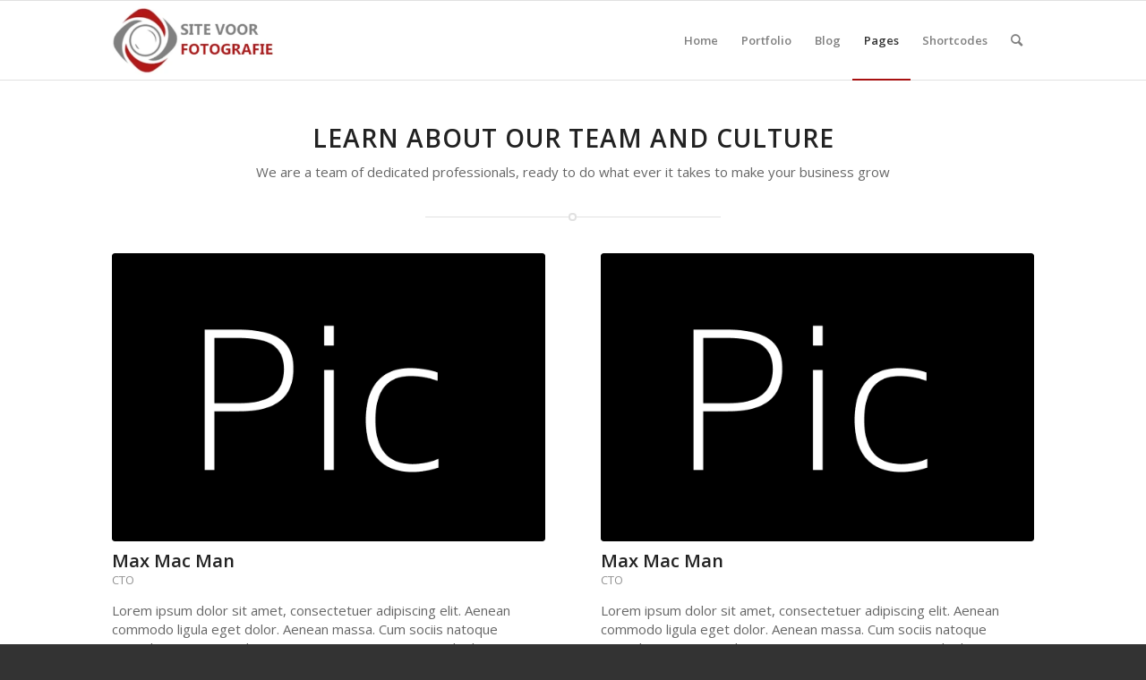

--- FILE ---
content_type: text/html; charset=UTF-8
request_url: https://sitevoorfotografie.nl/pages/team/
body_size: 12159
content:
<!DOCTYPE html>
<html lang="nl-NL" class="html_stretched responsive av-preloader-disabled  html_header_top html_logo_left html_main_nav_header html_menu_right html_slim html_header_sticky html_header_shrinking_disabled html_mobile_menu_tablet html_header_searchicon html_content_align_center html_header_unstick_top_disabled html_header_stretch_disabled html_av-overlay-side html_av-overlay-side-classic html_av-submenu-noclone html_entry_id_1212 av-cookies-no-cookie-consent av-no-preview av-default-lightbox html_text_menu_active av-mobile-menu-switch-default">
<head>
<meta charset="UTF-8" />
<meta name="robots" content="index, follow" />


<!-- mobile setting -->
<meta name="viewport" content="width=device-width, initial-scale=1">

<!-- Scripts/CSS and wp_head hook -->
<title>Meet the Team &#8211; Site voor Fotografie</title>
<meta name='robots' content='max-image-preview:large' />
<link rel="alternate" type="application/rss+xml" title="Site voor Fotografie &raquo; feed" href="https://sitevoorfotografie.nl/feed/" />
<link rel="alternate" type="application/rss+xml" title="Site voor Fotografie &raquo; reacties feed" href="https://sitevoorfotografie.nl/comments/feed/" />
<link rel="alternate" type="application/rss+xml" title="Site voor Fotografie &raquo; Meet the Team reacties feed" href="https://sitevoorfotografie.nl/pages/team/feed/" />
<link rel="alternate" title="oEmbed (JSON)" type="application/json+oembed" href="https://sitevoorfotografie.nl/wp-json/oembed/1.0/embed?url=https%3A%2F%2Fsitevoorfotografie.nl%2Fpages%2Fteam%2F" />
<link rel="alternate" title="oEmbed (XML)" type="text/xml+oembed" href="https://sitevoorfotografie.nl/wp-json/oembed/1.0/embed?url=https%3A%2F%2Fsitevoorfotografie.nl%2Fpages%2Fteam%2F&#038;format=xml" />

<!-- google webfont font replacement -->

			<script type='text/javascript'>

				(function() {

					/*	check if webfonts are disabled by user setting via cookie - or user must opt in.	*/
					var html = document.getElementsByTagName('html')[0];
					var cookie_check = html.className.indexOf('av-cookies-needs-opt-in') >= 0 || html.className.indexOf('av-cookies-can-opt-out') >= 0;
					var allow_continue = true;
					var silent_accept_cookie = html.className.indexOf('av-cookies-user-silent-accept') >= 0;

					if( cookie_check && ! silent_accept_cookie )
					{
						if( ! document.cookie.match(/aviaCookieConsent/) || html.className.indexOf('av-cookies-session-refused') >= 0 )
						{
							allow_continue = false;
						}
						else
						{
							if( ! document.cookie.match(/aviaPrivacyRefuseCookiesHideBar/) )
							{
								allow_continue = false;
							}
							else if( ! document.cookie.match(/aviaPrivacyEssentialCookiesEnabled/) )
							{
								allow_continue = false;
							}
							else if( document.cookie.match(/aviaPrivacyGoogleWebfontsDisabled/) )
							{
								allow_continue = false;
							}
						}
					}

					if( allow_continue )
					{
						var f = document.createElement('link');

						f.type 	= 'text/css';
						f.rel 	= 'stylesheet';
						f.href 	= 'https://fonts.googleapis.com/css?family=Open+Sans:400,600&display=auto';
						f.id 	= 'avia-google-webfont';

						document.getElementsByTagName('head')[0].appendChild(f);
					}
				})();

			</script>
			<style id='wp-img-auto-sizes-contain-inline-css' type='text/css'>
img:is([sizes=auto i],[sizes^="auto," i]){contain-intrinsic-size:3000px 1500px}
/*# sourceURL=wp-img-auto-sizes-contain-inline-css */
</style>
<style id='wp-block-library-inline-css' type='text/css'>
:root{--wp-block-synced-color:#7a00df;--wp-block-synced-color--rgb:122,0,223;--wp-bound-block-color:var(--wp-block-synced-color);--wp-editor-canvas-background:#ddd;--wp-admin-theme-color:#007cba;--wp-admin-theme-color--rgb:0,124,186;--wp-admin-theme-color-darker-10:#006ba1;--wp-admin-theme-color-darker-10--rgb:0,107,160.5;--wp-admin-theme-color-darker-20:#005a87;--wp-admin-theme-color-darker-20--rgb:0,90,135;--wp-admin-border-width-focus:2px}@media (min-resolution:192dpi){:root{--wp-admin-border-width-focus:1.5px}}.wp-element-button{cursor:pointer}:root .has-very-light-gray-background-color{background-color:#eee}:root .has-very-dark-gray-background-color{background-color:#313131}:root .has-very-light-gray-color{color:#eee}:root .has-very-dark-gray-color{color:#313131}:root .has-vivid-green-cyan-to-vivid-cyan-blue-gradient-background{background:linear-gradient(135deg,#00d084,#0693e3)}:root .has-purple-crush-gradient-background{background:linear-gradient(135deg,#34e2e4,#4721fb 50%,#ab1dfe)}:root .has-hazy-dawn-gradient-background{background:linear-gradient(135deg,#faaca8,#dad0ec)}:root .has-subdued-olive-gradient-background{background:linear-gradient(135deg,#fafae1,#67a671)}:root .has-atomic-cream-gradient-background{background:linear-gradient(135deg,#fdd79a,#004a59)}:root .has-nightshade-gradient-background{background:linear-gradient(135deg,#330968,#31cdcf)}:root .has-midnight-gradient-background{background:linear-gradient(135deg,#020381,#2874fc)}:root{--wp--preset--font-size--normal:16px;--wp--preset--font-size--huge:42px}.has-regular-font-size{font-size:1em}.has-larger-font-size{font-size:2.625em}.has-normal-font-size{font-size:var(--wp--preset--font-size--normal)}.has-huge-font-size{font-size:var(--wp--preset--font-size--huge)}.has-text-align-center{text-align:center}.has-text-align-left{text-align:left}.has-text-align-right{text-align:right}.has-fit-text{white-space:nowrap!important}#end-resizable-editor-section{display:none}.aligncenter{clear:both}.items-justified-left{justify-content:flex-start}.items-justified-center{justify-content:center}.items-justified-right{justify-content:flex-end}.items-justified-space-between{justify-content:space-between}.screen-reader-text{border:0;clip-path:inset(50%);height:1px;margin:-1px;overflow:hidden;padding:0;position:absolute;width:1px;word-wrap:normal!important}.screen-reader-text:focus{background-color:#ddd;clip-path:none;color:#444;display:block;font-size:1em;height:auto;left:5px;line-height:normal;padding:15px 23px 14px;text-decoration:none;top:5px;width:auto;z-index:100000}html :where(.has-border-color){border-style:solid}html :where([style*=border-top-color]){border-top-style:solid}html :where([style*=border-right-color]){border-right-style:solid}html :where([style*=border-bottom-color]){border-bottom-style:solid}html :where([style*=border-left-color]){border-left-style:solid}html :where([style*=border-width]){border-style:solid}html :where([style*=border-top-width]){border-top-style:solid}html :where([style*=border-right-width]){border-right-style:solid}html :where([style*=border-bottom-width]){border-bottom-style:solid}html :where([style*=border-left-width]){border-left-style:solid}html :where(img[class*=wp-image-]){height:auto;max-width:100%}:where(figure){margin:0 0 1em}html :where(.is-position-sticky){--wp-admin--admin-bar--position-offset:var(--wp-admin--admin-bar--height,0px)}@media screen and (max-width:600px){html :where(.is-position-sticky){--wp-admin--admin-bar--position-offset:0px}}

/*# sourceURL=wp-block-library-inline-css */
</style><style id='global-styles-inline-css' type='text/css'>
:root{--wp--preset--aspect-ratio--square: 1;--wp--preset--aspect-ratio--4-3: 4/3;--wp--preset--aspect-ratio--3-4: 3/4;--wp--preset--aspect-ratio--3-2: 3/2;--wp--preset--aspect-ratio--2-3: 2/3;--wp--preset--aspect-ratio--16-9: 16/9;--wp--preset--aspect-ratio--9-16: 9/16;--wp--preset--color--black: #000000;--wp--preset--color--cyan-bluish-gray: #abb8c3;--wp--preset--color--white: #ffffff;--wp--preset--color--pale-pink: #f78da7;--wp--preset--color--vivid-red: #cf2e2e;--wp--preset--color--luminous-vivid-orange: #ff6900;--wp--preset--color--luminous-vivid-amber: #fcb900;--wp--preset--color--light-green-cyan: #7bdcb5;--wp--preset--color--vivid-green-cyan: #00d084;--wp--preset--color--pale-cyan-blue: #8ed1fc;--wp--preset--color--vivid-cyan-blue: #0693e3;--wp--preset--color--vivid-purple: #9b51e0;--wp--preset--color--metallic-red: #b02b2c;--wp--preset--color--maximum-yellow-red: #edae44;--wp--preset--color--yellow-sun: #eeee22;--wp--preset--color--palm-leaf: #83a846;--wp--preset--color--aero: #7bb0e7;--wp--preset--color--old-lavender: #745f7e;--wp--preset--color--steel-teal: #5f8789;--wp--preset--color--raspberry-pink: #d65799;--wp--preset--color--medium-turquoise: #4ecac2;--wp--preset--gradient--vivid-cyan-blue-to-vivid-purple: linear-gradient(135deg,rgb(6,147,227) 0%,rgb(155,81,224) 100%);--wp--preset--gradient--light-green-cyan-to-vivid-green-cyan: linear-gradient(135deg,rgb(122,220,180) 0%,rgb(0,208,130) 100%);--wp--preset--gradient--luminous-vivid-amber-to-luminous-vivid-orange: linear-gradient(135deg,rgb(252,185,0) 0%,rgb(255,105,0) 100%);--wp--preset--gradient--luminous-vivid-orange-to-vivid-red: linear-gradient(135deg,rgb(255,105,0) 0%,rgb(207,46,46) 100%);--wp--preset--gradient--very-light-gray-to-cyan-bluish-gray: linear-gradient(135deg,rgb(238,238,238) 0%,rgb(169,184,195) 100%);--wp--preset--gradient--cool-to-warm-spectrum: linear-gradient(135deg,rgb(74,234,220) 0%,rgb(151,120,209) 20%,rgb(207,42,186) 40%,rgb(238,44,130) 60%,rgb(251,105,98) 80%,rgb(254,248,76) 100%);--wp--preset--gradient--blush-light-purple: linear-gradient(135deg,rgb(255,206,236) 0%,rgb(152,150,240) 100%);--wp--preset--gradient--blush-bordeaux: linear-gradient(135deg,rgb(254,205,165) 0%,rgb(254,45,45) 50%,rgb(107,0,62) 100%);--wp--preset--gradient--luminous-dusk: linear-gradient(135deg,rgb(255,203,112) 0%,rgb(199,81,192) 50%,rgb(65,88,208) 100%);--wp--preset--gradient--pale-ocean: linear-gradient(135deg,rgb(255,245,203) 0%,rgb(182,227,212) 50%,rgb(51,167,181) 100%);--wp--preset--gradient--electric-grass: linear-gradient(135deg,rgb(202,248,128) 0%,rgb(113,206,126) 100%);--wp--preset--gradient--midnight: linear-gradient(135deg,rgb(2,3,129) 0%,rgb(40,116,252) 100%);--wp--preset--font-size--small: 1rem;--wp--preset--font-size--medium: 1.125rem;--wp--preset--font-size--large: 1.75rem;--wp--preset--font-size--x-large: clamp(1.75rem, 3vw, 2.25rem);--wp--preset--spacing--20: 0.44rem;--wp--preset--spacing--30: 0.67rem;--wp--preset--spacing--40: 1rem;--wp--preset--spacing--50: 1.5rem;--wp--preset--spacing--60: 2.25rem;--wp--preset--spacing--70: 3.38rem;--wp--preset--spacing--80: 5.06rem;--wp--preset--shadow--natural: 6px 6px 9px rgba(0, 0, 0, 0.2);--wp--preset--shadow--deep: 12px 12px 50px rgba(0, 0, 0, 0.4);--wp--preset--shadow--sharp: 6px 6px 0px rgba(0, 0, 0, 0.2);--wp--preset--shadow--outlined: 6px 6px 0px -3px rgb(255, 255, 255), 6px 6px rgb(0, 0, 0);--wp--preset--shadow--crisp: 6px 6px 0px rgb(0, 0, 0);}:root { --wp--style--global--content-size: 800px;--wp--style--global--wide-size: 1130px; }:where(body) { margin: 0; }.wp-site-blocks > .alignleft { float: left; margin-right: 2em; }.wp-site-blocks > .alignright { float: right; margin-left: 2em; }.wp-site-blocks > .aligncenter { justify-content: center; margin-left: auto; margin-right: auto; }:where(.is-layout-flex){gap: 0.5em;}:where(.is-layout-grid){gap: 0.5em;}.is-layout-flow > .alignleft{float: left;margin-inline-start: 0;margin-inline-end: 2em;}.is-layout-flow > .alignright{float: right;margin-inline-start: 2em;margin-inline-end: 0;}.is-layout-flow > .aligncenter{margin-left: auto !important;margin-right: auto !important;}.is-layout-constrained > .alignleft{float: left;margin-inline-start: 0;margin-inline-end: 2em;}.is-layout-constrained > .alignright{float: right;margin-inline-start: 2em;margin-inline-end: 0;}.is-layout-constrained > .aligncenter{margin-left: auto !important;margin-right: auto !important;}.is-layout-constrained > :where(:not(.alignleft):not(.alignright):not(.alignfull)){max-width: var(--wp--style--global--content-size);margin-left: auto !important;margin-right: auto !important;}.is-layout-constrained > .alignwide{max-width: var(--wp--style--global--wide-size);}body .is-layout-flex{display: flex;}.is-layout-flex{flex-wrap: wrap;align-items: center;}.is-layout-flex > :is(*, div){margin: 0;}body .is-layout-grid{display: grid;}.is-layout-grid > :is(*, div){margin: 0;}body{padding-top: 0px;padding-right: 0px;padding-bottom: 0px;padding-left: 0px;}a:where(:not(.wp-element-button)){text-decoration: underline;}:root :where(.wp-element-button, .wp-block-button__link){background-color: #32373c;border-width: 0;color: #fff;font-family: inherit;font-size: inherit;font-style: inherit;font-weight: inherit;letter-spacing: inherit;line-height: inherit;padding-top: calc(0.667em + 2px);padding-right: calc(1.333em + 2px);padding-bottom: calc(0.667em + 2px);padding-left: calc(1.333em + 2px);text-decoration: none;text-transform: inherit;}.has-black-color{color: var(--wp--preset--color--black) !important;}.has-cyan-bluish-gray-color{color: var(--wp--preset--color--cyan-bluish-gray) !important;}.has-white-color{color: var(--wp--preset--color--white) !important;}.has-pale-pink-color{color: var(--wp--preset--color--pale-pink) !important;}.has-vivid-red-color{color: var(--wp--preset--color--vivid-red) !important;}.has-luminous-vivid-orange-color{color: var(--wp--preset--color--luminous-vivid-orange) !important;}.has-luminous-vivid-amber-color{color: var(--wp--preset--color--luminous-vivid-amber) !important;}.has-light-green-cyan-color{color: var(--wp--preset--color--light-green-cyan) !important;}.has-vivid-green-cyan-color{color: var(--wp--preset--color--vivid-green-cyan) !important;}.has-pale-cyan-blue-color{color: var(--wp--preset--color--pale-cyan-blue) !important;}.has-vivid-cyan-blue-color{color: var(--wp--preset--color--vivid-cyan-blue) !important;}.has-vivid-purple-color{color: var(--wp--preset--color--vivid-purple) !important;}.has-metallic-red-color{color: var(--wp--preset--color--metallic-red) !important;}.has-maximum-yellow-red-color{color: var(--wp--preset--color--maximum-yellow-red) !important;}.has-yellow-sun-color{color: var(--wp--preset--color--yellow-sun) !important;}.has-palm-leaf-color{color: var(--wp--preset--color--palm-leaf) !important;}.has-aero-color{color: var(--wp--preset--color--aero) !important;}.has-old-lavender-color{color: var(--wp--preset--color--old-lavender) !important;}.has-steel-teal-color{color: var(--wp--preset--color--steel-teal) !important;}.has-raspberry-pink-color{color: var(--wp--preset--color--raspberry-pink) !important;}.has-medium-turquoise-color{color: var(--wp--preset--color--medium-turquoise) !important;}.has-black-background-color{background-color: var(--wp--preset--color--black) !important;}.has-cyan-bluish-gray-background-color{background-color: var(--wp--preset--color--cyan-bluish-gray) !important;}.has-white-background-color{background-color: var(--wp--preset--color--white) !important;}.has-pale-pink-background-color{background-color: var(--wp--preset--color--pale-pink) !important;}.has-vivid-red-background-color{background-color: var(--wp--preset--color--vivid-red) !important;}.has-luminous-vivid-orange-background-color{background-color: var(--wp--preset--color--luminous-vivid-orange) !important;}.has-luminous-vivid-amber-background-color{background-color: var(--wp--preset--color--luminous-vivid-amber) !important;}.has-light-green-cyan-background-color{background-color: var(--wp--preset--color--light-green-cyan) !important;}.has-vivid-green-cyan-background-color{background-color: var(--wp--preset--color--vivid-green-cyan) !important;}.has-pale-cyan-blue-background-color{background-color: var(--wp--preset--color--pale-cyan-blue) !important;}.has-vivid-cyan-blue-background-color{background-color: var(--wp--preset--color--vivid-cyan-blue) !important;}.has-vivid-purple-background-color{background-color: var(--wp--preset--color--vivid-purple) !important;}.has-metallic-red-background-color{background-color: var(--wp--preset--color--metallic-red) !important;}.has-maximum-yellow-red-background-color{background-color: var(--wp--preset--color--maximum-yellow-red) !important;}.has-yellow-sun-background-color{background-color: var(--wp--preset--color--yellow-sun) !important;}.has-palm-leaf-background-color{background-color: var(--wp--preset--color--palm-leaf) !important;}.has-aero-background-color{background-color: var(--wp--preset--color--aero) !important;}.has-old-lavender-background-color{background-color: var(--wp--preset--color--old-lavender) !important;}.has-steel-teal-background-color{background-color: var(--wp--preset--color--steel-teal) !important;}.has-raspberry-pink-background-color{background-color: var(--wp--preset--color--raspberry-pink) !important;}.has-medium-turquoise-background-color{background-color: var(--wp--preset--color--medium-turquoise) !important;}.has-black-border-color{border-color: var(--wp--preset--color--black) !important;}.has-cyan-bluish-gray-border-color{border-color: var(--wp--preset--color--cyan-bluish-gray) !important;}.has-white-border-color{border-color: var(--wp--preset--color--white) !important;}.has-pale-pink-border-color{border-color: var(--wp--preset--color--pale-pink) !important;}.has-vivid-red-border-color{border-color: var(--wp--preset--color--vivid-red) !important;}.has-luminous-vivid-orange-border-color{border-color: var(--wp--preset--color--luminous-vivid-orange) !important;}.has-luminous-vivid-amber-border-color{border-color: var(--wp--preset--color--luminous-vivid-amber) !important;}.has-light-green-cyan-border-color{border-color: var(--wp--preset--color--light-green-cyan) !important;}.has-vivid-green-cyan-border-color{border-color: var(--wp--preset--color--vivid-green-cyan) !important;}.has-pale-cyan-blue-border-color{border-color: var(--wp--preset--color--pale-cyan-blue) !important;}.has-vivid-cyan-blue-border-color{border-color: var(--wp--preset--color--vivid-cyan-blue) !important;}.has-vivid-purple-border-color{border-color: var(--wp--preset--color--vivid-purple) !important;}.has-metallic-red-border-color{border-color: var(--wp--preset--color--metallic-red) !important;}.has-maximum-yellow-red-border-color{border-color: var(--wp--preset--color--maximum-yellow-red) !important;}.has-yellow-sun-border-color{border-color: var(--wp--preset--color--yellow-sun) !important;}.has-palm-leaf-border-color{border-color: var(--wp--preset--color--palm-leaf) !important;}.has-aero-border-color{border-color: var(--wp--preset--color--aero) !important;}.has-old-lavender-border-color{border-color: var(--wp--preset--color--old-lavender) !important;}.has-steel-teal-border-color{border-color: var(--wp--preset--color--steel-teal) !important;}.has-raspberry-pink-border-color{border-color: var(--wp--preset--color--raspberry-pink) !important;}.has-medium-turquoise-border-color{border-color: var(--wp--preset--color--medium-turquoise) !important;}.has-vivid-cyan-blue-to-vivid-purple-gradient-background{background: var(--wp--preset--gradient--vivid-cyan-blue-to-vivid-purple) !important;}.has-light-green-cyan-to-vivid-green-cyan-gradient-background{background: var(--wp--preset--gradient--light-green-cyan-to-vivid-green-cyan) !important;}.has-luminous-vivid-amber-to-luminous-vivid-orange-gradient-background{background: var(--wp--preset--gradient--luminous-vivid-amber-to-luminous-vivid-orange) !important;}.has-luminous-vivid-orange-to-vivid-red-gradient-background{background: var(--wp--preset--gradient--luminous-vivid-orange-to-vivid-red) !important;}.has-very-light-gray-to-cyan-bluish-gray-gradient-background{background: var(--wp--preset--gradient--very-light-gray-to-cyan-bluish-gray) !important;}.has-cool-to-warm-spectrum-gradient-background{background: var(--wp--preset--gradient--cool-to-warm-spectrum) !important;}.has-blush-light-purple-gradient-background{background: var(--wp--preset--gradient--blush-light-purple) !important;}.has-blush-bordeaux-gradient-background{background: var(--wp--preset--gradient--blush-bordeaux) !important;}.has-luminous-dusk-gradient-background{background: var(--wp--preset--gradient--luminous-dusk) !important;}.has-pale-ocean-gradient-background{background: var(--wp--preset--gradient--pale-ocean) !important;}.has-electric-grass-gradient-background{background: var(--wp--preset--gradient--electric-grass) !important;}.has-midnight-gradient-background{background: var(--wp--preset--gradient--midnight) !important;}.has-small-font-size{font-size: var(--wp--preset--font-size--small) !important;}.has-medium-font-size{font-size: var(--wp--preset--font-size--medium) !important;}.has-large-font-size{font-size: var(--wp--preset--font-size--large) !important;}.has-x-large-font-size{font-size: var(--wp--preset--font-size--x-large) !important;}
/*# sourceURL=global-styles-inline-css */
</style>

<link rel='stylesheet' id='avia-merged-styles-css' href='https://sitevoorfotografie.nl/wp-content/uploads/dynamic_avia/avia-merged-styles-411bfc7b8af119ef40e1b862939d7aa2---643fc94d7d7d0.css' type='text/css' media='all' />
<link rel="https://api.w.org/" href="https://sitevoorfotografie.nl/wp-json/" /><link rel="alternate" title="JSON" type="application/json" href="https://sitevoorfotografie.nl/wp-json/wp/v2/pages/1212" /><link rel="EditURI" type="application/rsd+xml" title="RSD" href="https://sitevoorfotografie.nl/xmlrpc.php?rsd" />
<meta name="generator" content="WordPress 6.9" />
<link rel="canonical" href="https://sitevoorfotografie.nl/pages/team/" />
<link rel='shortlink' href='https://sitevoorfotografie.nl/?p=1212' />
<link rel="profile" href="http://gmpg.org/xfn/11" />
<link rel="alternate" type="application/rss+xml" title="Site voor Fotografie RSS2 Feed" href="https://sitevoorfotografie.nl/feed/" />
<link rel="pingback" href="https://sitevoorfotografie.nl/xmlrpc.php" />
<!--[if lt IE 9]><script src="https://sitevoorfotografie.nl/wp-content/themes/enfold/js/html5shiv.js"></script><![endif]-->


<!-- To speed up the rendering and to display the site as fast as possible to the user we include some styles and scripts for above the fold content inline -->
<script type="text/javascript">'use strict';var avia_is_mobile=!1;if(/Android|webOS|iPhone|iPad|iPod|BlackBerry|IEMobile|Opera Mini/i.test(navigator.userAgent)&&'ontouchstart' in document.documentElement){avia_is_mobile=!0;document.documentElement.className+=' avia_mobile '}
else{document.documentElement.className+=' avia_desktop '};document.documentElement.className+=' js_active ';(function(){var e=['-webkit-','-moz-','-ms-',''],n='',o=!1,a=!1;for(var t in e){if(e[t]+'transform' in document.documentElement.style){o=!0;n=e[t]+'transform'};if(e[t]+'perspective' in document.documentElement.style){a=!0}};if(o){document.documentElement.className+=' avia_transform '};if(a){document.documentElement.className+=' avia_transform3d '};if(typeof document.getElementsByClassName=='function'&&typeof document.documentElement.getBoundingClientRect=='function'&&avia_is_mobile==!1){if(n&&window.innerHeight>0){setTimeout(function(){var e=0,o={},a=0,t=document.getElementsByClassName('av-parallax'),i=window.pageYOffset||document.documentElement.scrollTop;for(e=0;e<t.length;e++){t[e].style.top='0px';o=t[e].getBoundingClientRect();a=Math.ceil((window.innerHeight+i-o.top)*0.3);t[e].style[n]='translate(0px, '+a+'px)';t[e].style.top='auto';t[e].className+=' enabled-parallax '}},50)}}})();</script><style type="text/css">
		@font-face {font-family: 'entypo-fontello'; font-weight: normal; font-style: normal; font-display: auto;
		src: url('https://sitevoorfotografie.nl/wp-content/themes/enfold/config-templatebuilder/avia-template-builder/assets/fonts/entypo-fontello.woff2') format('woff2'),
		url('https://sitevoorfotografie.nl/wp-content/themes/enfold/config-templatebuilder/avia-template-builder/assets/fonts/entypo-fontello.woff') format('woff'),
		url('https://sitevoorfotografie.nl/wp-content/themes/enfold/config-templatebuilder/avia-template-builder/assets/fonts/entypo-fontello.ttf') format('truetype'),
		url('https://sitevoorfotografie.nl/wp-content/themes/enfold/config-templatebuilder/avia-template-builder/assets/fonts/entypo-fontello.svg#entypo-fontello') format('svg'),
		url('https://sitevoorfotografie.nl/wp-content/themes/enfold/config-templatebuilder/avia-template-builder/assets/fonts/entypo-fontello.eot'),
		url('https://sitevoorfotografie.nl/wp-content/themes/enfold/config-templatebuilder/avia-template-builder/assets/fonts/entypo-fontello.eot?#iefix') format('embedded-opentype');
		} #top .avia-font-entypo-fontello, body .avia-font-entypo-fontello, html body [data-av_iconfont='entypo-fontello']:before{ font-family: 'entypo-fontello'; }
		</style>

<!--
Debugging Info for Theme support: 

Theme: Enfold
Version: 5.5
Installed: enfold
AviaFramework Version: 5.3
AviaBuilder Version: 5.3
aviaElementManager Version: 1.0.1
ML:128-PU:31-PLA:1
WP:6.9
Compress: CSS:all theme files - JS:all theme files
Updates: disabled
PLAu:1
-->
</head>

<body id="top" class="wp-singular page-template-default page page-id-1212 page-child parent-pageid-1122 wp-theme-enfold stretched rtl_columns av-curtain-numeric open_sans  avia-responsive-images-support" itemscope="itemscope" itemtype="https://schema.org/WebPage" >

	
	<div id='wrap_all'>

	
<header id='header' class='all_colors header_color light_bg_color  av_header_top av_logo_left av_main_nav_header av_menu_right av_slim av_header_sticky av_header_shrinking_disabled av_header_stretch_disabled av_mobile_menu_tablet av_header_searchicon av_header_unstick_top_disabled av_bottom_nav_disabled  av_alternate_logo_active av_header_border_disabled' data-av_shrink_factor='50' role="banner" itemscope="itemscope" itemtype="https://schema.org/WPHeader" >

		<div  id='header_main' class='container_wrap container_wrap_logo'>

        <div class='container av-logo-container'><div class='inner-container'><span class='logo avia-standard-logo'><a href='https://sitevoorfotografie.nl/' class=''><img src="https://sitevoorfotografie.nl/wp-content/uploads/2023/04/logosvfg-300x138.webp" height="100" width="300" alt='Site voor Fotografie' title='' /></a></span><nav class='main_menu' data-selectname='Selecteer een pagina'  role="navigation" itemscope="itemscope" itemtype="https://schema.org/SiteNavigationElement" ><div class="avia-menu av-main-nav-wrap"><ul role="menu" class="menu av-main-nav" id="avia-menu"><li role="menuitem" id="menu-item-3266" class="menu-item menu-item-type-post_type menu-item-object-page menu-item-home menu-item-top-level menu-item-top-level-1"><a href="https://sitevoorfotografie.nl/" itemprop="url" tabindex="0"><span class="avia-bullet"></span><span class="avia-menu-text">Home</span><span class="avia-menu-fx"><span class="avia-arrow-wrap"><span class="avia-arrow"></span></span></span></a></li>
<li role="menuitem" id="menu-item-3194" class="menu-item menu-item-type-post_type menu-item-object-page menu-item-has-children menu-item-top-level menu-item-top-level-2"><a href="https://sitevoorfotografie.nl/portfolio/" itemprop="url" tabindex="0"><span class="avia-bullet"></span><span class="avia-menu-text">Portfolio</span><span class="avia-menu-fx"><span class="avia-arrow-wrap"><span class="avia-arrow"></span></span></span></a>


<ul class="sub-menu">
	<li role="menuitem" id="menu-item-3195" class="menu-item menu-item-type-post_type menu-item-object-page"><a href="https://sitevoorfotografie.nl/portfolio/portfolio-2-column/" itemprop="url" tabindex="0"><span class="avia-bullet"></span><span class="avia-menu-text">Portfolio 2 Column</span></a></li>
	<li role="menuitem" id="menu-item-3196" class="menu-item menu-item-type-post_type menu-item-object-page"><a href="https://sitevoorfotografie.nl/portfolio/portfolio-3-column/" itemprop="url" tabindex="0"><span class="avia-bullet"></span><span class="avia-menu-text">Portfolio 3 Column</span></a></li>
	<li role="menuitem" id="menu-item-3198" class="menu-item menu-item-type-post_type menu-item-object-page"><a href="https://sitevoorfotografie.nl/portfolio/" itemprop="url" tabindex="0"><span class="avia-bullet"></span><span class="avia-menu-text">Portfolio 4 Column</span></a></li>
	<li role="menuitem" id="menu-item-3199" class="menu-item menu-item-type-post_type menu-item-object-portfolio"><a href="https://sitevoorfotografie.nl/portfolio-item/slider-two-third/" itemprop="url" tabindex="0"><span class="avia-bullet"></span><span class="avia-menu-text">Single Portfolio: 2/3 Slider</span></a></li>
	<li role="menuitem" id="menu-item-3200" class="menu-item menu-item-type-post_type menu-item-object-portfolio"><a href="https://sitevoorfotografie.nl/portfolio-item/lorem-ipsum/" itemprop="url" tabindex="0"><span class="avia-bullet"></span><span class="avia-menu-text">Single Portfolio: 2/3 Gallery</span></a></li>
	<li role="menuitem" id="menu-item-3213" class="menu-item menu-item-type-post_type menu-item-object-page"><a href="https://sitevoorfotografie.nl/portfolio/portfolio-ajax/" itemprop="url" tabindex="0"><span class="avia-bullet"></span><span class="avia-menu-text">Portfolio Ajax</span></a></li>
	<li role="menuitem" id="menu-item-2971" class="menu-item menu-item-type-post_type menu-item-object-page"><a href="https://sitevoorfotografie.nl/portfolio/masonry-portfolio/" itemprop="url" tabindex="0"><span class="avia-bullet"></span><span class="avia-menu-text">Masonry Portfolio</span></a></li>
	<li role="menuitem" id="menu-item-3201" class="menu-item menu-item-type-post_type menu-item-object-portfolio"><a href="https://sitevoorfotografie.nl/portfolio-item/portfolio-big/" itemprop="url" tabindex="0"><span class="avia-bullet"></span><span class="avia-menu-text">Single Portfolio: Big Slider</span></a></li>
	<li role="menuitem" id="menu-item-3202" class="menu-item menu-item-type-post_type menu-item-object-portfolio"><a href="https://sitevoorfotografie.nl/portfolio-item/vimeo-video/" itemprop="url" tabindex="0"><span class="avia-bullet"></span><span class="avia-menu-text">Single Portfolio: Fullscreen Slider</span></a></li>
	<li role="menuitem" id="menu-item-3188" class="menu-item menu-item-type-post_type menu-item-object-page"><a href="https://sitevoorfotografie.nl/portfolio/mixed-fullwidth-portfolio/" itemprop="url" tabindex="0"><span class="avia-bullet"></span><span class="avia-menu-text">Mixed Fullwidth Portfolio</span></a></li>
</ul>
</li>
<li role="menuitem" id="menu-item-3193" class="menu-item menu-item-type-post_type menu-item-object-page menu-item-has-children menu-item-top-level menu-item-top-level-3"><a href="https://sitevoorfotografie.nl/blog/" itemprop="url" tabindex="0"><span class="avia-bullet"></span><span class="avia-menu-text">Blog</span><span class="avia-menu-fx"><span class="avia-arrow-wrap"><span class="avia-arrow"></span></span></span></a>


<ul class="sub-menu">
	<li role="menuitem" id="menu-item-3229" class="menu-item menu-item-type-post_type menu-item-object-page"><a href="https://sitevoorfotografie.nl/blog/blog-grid/" itemprop="url" tabindex="0"><span class="avia-bullet"></span><span class="avia-menu-text">Blog Grid</span></a></li>
	<li role="menuitem" id="menu-item-3206" class="menu-item menu-item-type-post_type menu-item-object-page"><a href="https://sitevoorfotografie.nl/blog/blog-multi-author/" itemprop="url" tabindex="0"><span class="avia-bullet"></span><span class="avia-menu-text">Blog Multi Author</span></a></li>
	<li role="menuitem" id="menu-item-3205" class="menu-item menu-item-type-post_type menu-item-object-page"><a href="https://sitevoorfotografie.nl/blog/blog-single-small/" itemprop="url" tabindex="0"><span class="avia-bullet"></span><span class="avia-menu-text">Blog Single Author Small</span></a></li>
	<li role="menuitem" id="menu-item-3204" class="menu-item menu-item-type-post_type menu-item-object-page"><a href="https://sitevoorfotografie.nl/blog/blog-single-author-big/" itemprop="url" tabindex="0"><span class="avia-bullet"></span><span class="avia-menu-text">Blog Single Author Big</span></a></li>
	<li role="menuitem" id="menu-item-3203" class="menu-item menu-item-type-post_type menu-item-object-page"><a href="https://sitevoorfotografie.nl/blog/blog-single-author-full/" itemprop="url" tabindex="0"><span class="avia-bullet"></span><span class="avia-menu-text">Blog Single Author Fullwidth</span></a></li>
	<li role="menuitem" id="menu-item-2968" class="menu-item menu-item-type-post_type menu-item-object-page"><a href="https://sitevoorfotografie.nl/blog/masonry-blog/" itemprop="url" tabindex="0"><span class="avia-bullet"></span><span class="avia-menu-text">Masonry Blog</span></a></li>
</ul>
</li>
<li role="menuitem" id="menu-item-3216" class="menu-item menu-item-type-post_type menu-item-object-page current-page-ancestor current-menu-ancestor current-menu-parent current-page-parent current_page_parent current_page_ancestor menu-item-has-children menu-item-top-level menu-item-top-level-4"><a href="https://sitevoorfotografie.nl/pages/" itemprop="url" tabindex="0"><span class="avia-bullet"></span><span class="avia-menu-text">Pages</span><span class="avia-menu-fx"><span class="avia-arrow-wrap"><span class="avia-arrow"></span></span></span></a>


<ul class="sub-menu">
	<li role="menuitem" id="menu-item-3218" class="menu-item menu-item-type-post_type menu-item-object-page"><a href="https://sitevoorfotografie.nl/pages/about-us/" itemprop="url" tabindex="0"><span class="avia-bullet"></span><span class="avia-menu-text">About Us</span></a></li>
	<li role="menuitem" id="menu-item-3222" class="menu-item menu-item-type-post_type menu-item-object-page menu-item-has-children"><a href="https://sitevoorfotografie.nl/pages/blank/" itemprop="url" tabindex="0"><span class="avia-bullet"></span><span class="avia-menu-text">Blank Pages</span></a>
	<ul class="sub-menu">
		<li role="menuitem" id="menu-item-3225" class="menu-item menu-item-type-post_type menu-item-object-page"><a href="https://sitevoorfotografie.nl/pages/blank/" itemprop="url" tabindex="0"><span class="avia-bullet"></span><span class="avia-menu-text">What is a Blank Page?</span></a></li>
		<li role="menuitem" id="menu-item-3223" class="menu-item menu-item-type-post_type menu-item-object-page"><a href="https://sitevoorfotografie.nl/pages/blank/maintenance-mode/" itemprop="url" tabindex="0"><span class="avia-bullet"></span><span class="avia-menu-text">Maintenance Mode</span></a></li>
		<li role="menuitem" id="menu-item-3224" class="menu-item menu-item-type-post_type menu-item-object-page"><a href="https://sitevoorfotografie.nl/pages/blank/coming-soon/" itemprop="url" tabindex="0"><span class="avia-bullet"></span><span class="avia-menu-text">Coming Soon</span></a></li>
	</ul>
</li>
	<li role="menuitem" id="menu-item-3220" class="menu-item menu-item-type-post_type menu-item-object-page"><a href="https://sitevoorfotografie.nl/pages/contact/" itemprop="url" tabindex="0"><span class="avia-bullet"></span><span class="avia-menu-text">Contact</span></a></li>
	<li role="menuitem" id="menu-item-3226" class="menu-item menu-item-type-post_type menu-item-object-page"><a href="https://sitevoorfotografie.nl/pages/faq/" itemprop="url" tabindex="0"><span class="avia-bullet"></span><span class="avia-menu-text">FAQ</span></a></li>
	<li role="menuitem" id="menu-item-3221" class="menu-item menu-item-type-post_type menu-item-object-page"><a href="https://sitevoorfotografie.nl/pages/help/" itemprop="url" tabindex="0"><span class="avia-bullet"></span><span class="avia-menu-text">Help</span></a></li>
	<li role="menuitem" id="menu-item-3228" class="menu-item menu-item-type-post_type menu-item-object-page"><a href="https://sitevoorfotografie.nl/pages/landing-page/" itemprop="url" tabindex="0"><span class="avia-bullet"></span><span class="avia-menu-text">Landing Page</span></a></li>
	<li role="menuitem" id="menu-item-3217" class="menu-item menu-item-type-post_type menu-item-object-page current-menu-item page_item page-item-1212 current_page_item"><a href="https://sitevoorfotografie.nl/pages/team/" itemprop="url" tabindex="0"><span class="avia-bullet"></span><span class="avia-menu-text">Meet the Team</span></a></li>
	<li role="menuitem" id="menu-item-3219" class="menu-item menu-item-type-post_type menu-item-object-page"><a href="https://sitevoorfotografie.nl/pages/pricing/" itemprop="url" tabindex="0"><span class="avia-bullet"></span><span class="avia-menu-text">Pricing</span></a></li>
	<li role="menuitem" id="menu-item-3227" class="menu-item menu-item-type-post_type menu-item-object-page"><a href="https://sitevoorfotografie.nl/pages/services/" itemprop="url" tabindex="0"><span class="avia-bullet"></span><span class="avia-menu-text">Services</span></a></li>
</ul>
</li>
<li role="menuitem" id="menu-item-3197" class="menu-item menu-item-type-post_type menu-item-object-page menu-item-top-level menu-item-top-level-5"><a href="https://sitevoorfotografie.nl/shortcodes/" itemprop="url" tabindex="0"><span class="avia-bullet"></span><span class="avia-menu-text">Shortcodes</span><span class="avia-menu-fx"><span class="avia-arrow-wrap"><span class="avia-arrow"></span></span></span></a></li>
<li id="menu-item-search" class="noMobile menu-item menu-item-search-dropdown menu-item-avia-special" role="menuitem"><a aria-label="Zoek" href="?s=" rel="nofollow" data-avia-search-tooltip="

&lt;form role=&quot;search&quot; action=&quot;https://sitevoorfotografie.nl/&quot; id=&quot;searchform&quot; method=&quot;get&quot; class=&quot;&quot;&gt;
	&lt;div&gt;
		&lt;input type=&quot;submit&quot; value=&quot;&quot; id=&quot;searchsubmit&quot; class=&quot;button avia-font-entypo-fontello&quot; /&gt;
		&lt;input type=&quot;text&quot; id=&quot;s&quot; name=&quot;s&quot; value=&quot;&quot; placeholder='Zoek' /&gt;
			&lt;/div&gt;
&lt;/form&gt;
" aria-hidden='false' data-av_icon='' data-av_iconfont='entypo-fontello'><span class="avia_hidden_link_text">Zoek</span></a></li><li class="av-burger-menu-main menu-item-avia-special av-small-burger-icon">
	        			<a href="#" aria-label="Menu" aria-hidden="false">
							<span class="av-hamburger av-hamburger--spin av-js-hamburger">
								<span class="av-hamburger-box">
						          <span class="av-hamburger-inner"></span>
						          <strong>Menu</strong>
								</span>
							</span>
							<span class="avia_hidden_link_text">Menu</span>
						</a>
	        		   </li></ul></div></nav></div> </div> 
		<!-- end container_wrap-->
		</div>
		<div class='header_bg'></div>

<!-- end header -->
</header>

	<div id='main' class='all_colors' data-scroll-offset='88'>

	<div   class='main_color container_wrap_first container_wrap fullsize'  ><div class='container av-section-cont-open' ><main  role="main" itemprop="mainContentOfPage"  class='template-page content  av-content-full alpha units'><div class='post-entry post-entry-type-page post-entry-1212'><div class='entry-content-wrapper clearfix'><section  class='av_textblock_section av-1xq0jbw-f7461c149f7e091f31250f9c1e9c12bf'  itemscope="itemscope" itemtype="https://schema.org/CreativeWork" ><div class='avia_textblock'  itemprop="text" ><h2 style="text-align: center;">Learn about our Team and Culture</h2>
<p style="text-align: center;">We are a team of dedicated professionals, ready to do what ever it takes to make your business grow</p>
</div></section>
<div  class='hr av-1wti1zg-2e119bbbb17c1d651640a55ce0b15f0f hr-short  avia-builder-el-1  el_after_av_textblock  el_before_av_one_half  hr-center'><span class='hr-inner '><span class="hr-inner-style"></span></span></div>
<div class='flex_column av-6nbf98-89bd2438bcd0895af1cf0bfdb88efcf3 av_one_half  avia-builder-el-2  el_after_av_hr  el_before_av_one_half  first flex_column_div '     ><section  class='avia-team-member av-1tp24oc-48ec926e497ddcb4ac91dcce55056215  avia-builder-el-3  avia-builder-el-no-sibling '  itemscope="itemscope" itemtype="https://schema.org/Person" ><div class="team-img-container"><img decoding="async" class='wp-image-0 avia-img-lazy-loading-not-0 avia_image avia_image_team' src="http://dummyimage.com/600x400/000/fff&text=Pic" alt='Max Mac Man'  itemprop="image"   /><div class="team-social"><div class="team-social-inner"><span class='hidden av_member_url_markup '  itemprop="url" ></span><a href='' class='avia-team-icon av-1rln5h8-b6f96b464e07b99d423dfc963ae5cc02' rel='v:url' data-avia-tooltip="Max on Behance"  aria-hidden='true' data-av_icon='' data-av_iconfont='entypo-fontello'></a><span class='hidden av_member_url_markup '  itemprop="url" ></span><a href='' class='avia-team-icon av-1qgfizg-b3879a2e09910f39a3b5400a605b14ed' rel='v:url' data-avia-tooltip="Max on Facebook"  aria-hidden='true' data-av_icon='' data-av_iconfont='entypo-fontello'></a></div></div></div><h3 class='team-member-name '  itemprop="name" >Max Mac Man</h3><div class='team-member-job-title '  itemprop="jobTitle" >CTO</div><div class='team-member-description '  itemprop="description" ><p>Lorem ipsum dolor sit amet, consectetuer adipiscing elit. Aenean commodo ligula eget dolor. Aenean massa. Cum sociis natoque penatibus et magnis dis parturient montes, nascetur ridiculus mus. </p>
</div><span class='hidden team-member-affiliation'  itemprop="affiliation" >Site voor Fotografie</span></section></div>
<div class='flex_column av-1oz20lo-71169962094f2fa19c31278b339507b3 av_one_half  avia-builder-el-4  el_after_av_one_half  el_before_av_promobox  flex_column_div '     ><section  class='avia-team-member av-1mweh24-38105f72f7efc1092c9ca26dd7ef12d4  avia-builder-el-5  avia-builder-el-no-sibling '  itemscope="itemscope" itemtype="https://schema.org/Person" ><div class="team-img-container"><img decoding="async" class='wp-image-0 avia-img-lazy-loading-not-0 avia_image avia_image_team' src="http://dummyimage.com/600x400/000/fff&text=Pic" alt='Max Mac Man'  itemprop="image"   /><div class="team-social"><div class="team-social-inner"><span class='hidden av_member_url_markup '  itemprop="url" ></span><a href='' class='avia-team-icon av-1lkwq4s-8115e23b34041f9707968af71910cf3f' rel='v:url' data-avia-tooltip="Max on Behance"  aria-hidden='true' data-av_icon='' data-av_iconfont='entypo-fontello'></a><span class='hidden av_member_url_markup '  itemprop="url" ></span><a href='' class='avia-team-icon av-1jsxhgs-b4af24540d5437c1a8dc3f841695753f' rel='v:url' data-avia-tooltip="Max on Facebook"  aria-hidden='true' data-av_icon='' data-av_iconfont='entypo-fontello'></a></div></div></div><h3 class='team-member-name '  itemprop="name" >Max Mac Man</h3><div class='team-member-job-title '  itemprop="jobTitle" >CTO</div><div class='team-member-description '  itemprop="description" ><p>Lorem ipsum dolor sit amet, consectetuer adipiscing elit. Aenean commodo ligula eget dolor. Aenean massa. Cum sociis natoque penatibus et magnis dis parturient montes, nascetur ridiculus mus. </p>
</div><span class='hidden team-member-affiliation'  itemprop="affiliation" >Site voor Fotografie</span></section></div>
<div  class='av_promobox av-5fta30-60d647bbfcc036b6606029313d78502c avia-button-yes  avia-builder-el-6  el_after_av_one_half  el_before_av_one_third '><div class='avia-promocontent'><p>
Welcome! This is our dedicated Team. Did we say that we would love to work with you? So dont be shy, get in touch!</p>
</div><div  class='avia-button-wrap av-5fta30-46589a43b2672c023dd6bc458013e0c3-wrap avia-button-right '><a href='#'  class='avia-button av-5fta30-46589a43b2672c023dd6bc458013e0c3 avia-icon_select-yes-left-icon avia-size-large avia-position-right avia-color-theme-color'  ><span class='avia_button_icon avia_button_icon_left' aria-hidden='true' data-av_icon='' data-av_iconfont='entypo-fontello'></span><span class='avia_iconbox_title' >Contact Enfold</span></a></div></div>
<div class='flex_column av-1ghrsgc-56fea51d8d2b01286fa4e857cfc669a6 av_one_third  avia-builder-el-7  el_after_av_promobox  el_before_av_one_third  first flex_column_div '     ><section  class='avia-team-member av-1f9es64-a18ea61edc9ab1d7355ffde5fbdb33c9  avia-builder-el-8  avia-builder-el-no-sibling '  itemscope="itemscope" itemtype="https://schema.org/Person" ><div class="team-img-container"><img decoding="async" class='wp-image-0 avia-img-lazy-loading-not-0 avia_image avia_image_team' src="http://dummyimage.com/600x400/000/fff&text=Pic" alt='Max Mac Man'  itemprop="image"   /><div class="team-social"><div class="team-social-inner"><span class='hidden av_member_url_markup '  itemprop="url" ></span><a href='' class='avia-team-icon av-1cu1mv0-72ea24eeb66d0d1bd3a48b62eea8c50d' rel='v:url' data-avia-tooltip="Max on Behance"  aria-hidden='true' data-av_icon='' data-av_iconfont='entypo-fontello'></a><span class='hidden av_member_url_markup '  itemprop="url" ></span><a href='' class='avia-team-icon av-1b0kt6k-dbeddd89a50e8dae39ab27cd47824111' rel='v:url' data-avia-tooltip="Max on Facebook"  aria-hidden='true' data-av_icon='' data-av_iconfont='entypo-fontello'></a></div></div></div><h3 class='team-member-name '  itemprop="name" >Max Mac Man</h3><div class='team-member-job-title '  itemprop="jobTitle" >CTO</div><div class='team-member-description '  itemprop="description" ><p>Lorem ipsum dolor sit amet, consectetuer adipiscing elit. Aenean commodo ligula eget dolor. Aenean massa. Cum sociis natoque penatibus et magnis dis parturient montes, nascetur ridiculus mus. </p>
</div><span class='hidden team-member-affiliation'  itemprop="affiliation" >Site voor Fotografie</span></section></div>
<div class='flex_column av-19jjawc-a086a53de1a1e622e7156a86bbd92be9 av_one_third  avia-builder-el-9  el_after_av_one_third  el_before_av_one_third  flex_column_div '     ><section  class='avia-team-member av-18clb18-888be163a97d05677df37e7ac5ea440c  avia-builder-el-10  avia-builder-el-no-sibling '  itemscope="itemscope" itemtype="https://schema.org/Person" ><div class="team-img-container"><img decoding="async" class='wp-image-0 avia-img-lazy-loading-not-0 avia_image avia_image_team' src="http://dummyimage.com/600x400/000/fff&text=Pic" alt='King Cul'  itemprop="image"   /><div class="team-social"><div class="team-social-inner"><span class='hidden av_member_url_markup '  itemprop="url" ></span><a href='' class='avia-team-icon av-1613h5o-d95ce76d79a561db0174a496c6702e6a' rel='v:url' data-avia-tooltip="King on LinkedIn"  aria-hidden='true' data-av_icon='' data-av_iconfont='entypo-fontello'></a><span class='hidden av_member_url_markup '  itemprop="url" ></span><a href='' class='avia-team-icon av-14ei7ik-f94f47c17bb4771eaabada518b23fe7d' rel='v:url' data-avia-tooltip="King on Github"  aria-hidden='true' data-av_icon='' data-av_iconfont='entypo-fontello'></a></div></div></div><h3 class='team-member-name '  itemprop="name" >King Cul</h3><div class='team-member-job-title '  itemprop="jobTitle" >Marketing & Sales</div><div class='team-member-description '  itemprop="description" ><p>Lorem ipsum dolor sit amet, consectetuer adipiscing elit. Aenean commodo ligula eget dolor. Aenean massa. Cum sociis natoque penatibus et magnis dis parturient montes, nascetur ridiculus mus. </p>
</div><span class='hidden team-member-affiliation'  itemprop="affiliation" >Site voor Fotografie</span></section></div>
<div class='flex_column av-12d9oe4-a4cc9a10a1dff0a536683d83cd3824bf av_one_third  avia-builder-el-11  el_after_av_one_third  el_before_av_one_third  flex_column_div '     ><section  class='avia-team-member av-11qqf58-ed46f140bbdecf085705f3b518686cad  avia-builder-el-12  avia-builder-el-no-sibling '  itemscope="itemscope" itemtype="https://schema.org/Person" ><div class="team-img-container"><img decoding="async" class='wp-image-0 avia-img-lazy-loading-not-0 avia_image avia_image_team' src="http://dummyimage.com/600x400/000/fff&text=Pic" alt='Max Mac Man'  itemprop="image"   /><div class="team-social"><div class="team-social-inner"><span class='hidden av_member_url_markup '  itemprop="url" ></span><a href='' class='avia-team-icon av-zqtop8-3d72230a85e3af66b68efd71fdc2695e' rel='v:url' data-avia-tooltip="Max on Behance"  aria-hidden='true' data-av_icon='' data-av_iconfont='entypo-fontello'></a><span class='hidden av_member_url_markup '  itemprop="url" ></span><a href='' class='avia-team-icon av-xwb4zw-b6afac226263f7cca940a8f5c6d097f6' rel='v:url' data-avia-tooltip="Max on Facebook"  aria-hidden='true' data-av_icon='' data-av_iconfont='entypo-fontello'></a></div></div></div><h3 class='team-member-name '  itemprop="name" >Max Mac Man</h3><div class='team-member-job-title '  itemprop="jobTitle" >CTO</div><div class='team-member-description '  itemprop="description" ><p>Lorem ipsum dolor sit amet, consectetuer adipiscing elit. Aenean commodo ligula eget dolor. Aenean massa. Cum sociis natoque penatibus et magnis dis parturient montes, nascetur ridiculus mus. </p>
</div><span class='hidden team-member-affiliation'  itemprop="affiliation" >Site voor Fotografie</span></section></div>
<div class='flex_column av-wf2k30-e6a4218c4703018a90d42c400fe4018b av_one_third  avia-builder-el-13  el_after_av_one_third  el_before_av_one_third  first flex_column_div column-top-margin'     ><section  class='avia-team-member av-u4ag4s-ce4e593ddea3b9c73581c1e94832d728  avia-builder-el-14  avia-builder-el-no-sibling '  itemscope="itemscope" itemtype="https://schema.org/Person" ><div class="team-img-container"><img decoding="async" class='wp-image-0 avia-img-lazy-loading-not-0 avia_image avia_image_team' src="http://dummyimage.com/600x400/000/fff&text=Pic" alt='Harra Halloy'  itemprop="image"   /><div class="team-social"><div class="team-social-inner"><span class='hidden av_member_url_markup '  itemprop="url" ></span><a href='' class='avia-team-icon av-szabp8-30aed636b55c57015c82d3eb29bfe256' rel='v:url' data-avia-tooltip="King on LinkedIn"  aria-hidden='true' data-av_icon='' data-av_iconfont='entypo-fontello'></a><span class='hidden av_member_url_markup '  itemprop="url" ></span><a href='' class='avia-team-icon av-2pum7g-c260f83eeb5e051d52352c70ad034e02' rel='v:url' data-avia-tooltip="King on Github"  aria-hidden='true' data-av_icon='' data-av_iconfont='entypo-fontello'></a></div></div></div><h3 class='team-member-name '  itemprop="name" >Harra Halloy</h3><div class='team-member-job-title '  itemprop="jobTitle" >Marketing & Sales</div><div class='team-member-description '  itemprop="description" ><p>Lorem ipsum dolor sit amet, consectetuer adipiscing elit. Aenean commodo ligula eget dolor. Aenean massa. Cum sociis natoque penatibus et magnis dis parturient montes, nascetur ridiculus mus. </p>
</div><span class='hidden team-member-affiliation'  itemprop="affiliation" >Site voor Fotografie</span></section></div>
<div class='flex_column av-ptltgc-e3c1d307ab3359ae3e08c299a3a0fdde av_one_third  avia-builder-el-15  el_after_av_one_third  el_before_av_one_third  flex_column_div column-top-margin'     ><section  class='avia-team-member av-nt1aj0-17f5c2dc25d032a146e5cbf96f70e5b1  avia-builder-el-16  avia-builder-el-no-sibling '  itemscope="itemscope" itemtype="https://schema.org/Person" ><div class="team-img-container"><img decoding="async" class='wp-image-0 avia-img-lazy-loading-not-0 avia_image avia_image_team' src="http://dummyimage.com/600x400/000/fff&text=Pic" alt='Harra Halloy'  itemprop="image"   /><div class="team-social"><div class="team-social-inner"><span class='hidden av_member_url_markup '  itemprop="url" ></span><a href='' class='avia-team-icon av-lvixng-e7ad18df276b7fc835debab656c76816' rel='v:url' data-avia-tooltip="King on LinkedIn"  aria-hidden='true' data-av_icon='' data-av_iconfont='entypo-fontello'></a><span class='hidden av_member_url_markup '  itemprop="url" ></span><a href='' class='avia-team-icon av-krq3v0-e9b3ac62996fb921b505c51312a8b841' rel='v:url' data-avia-tooltip="King on Github"  aria-hidden='true' data-av_icon='' data-av_iconfont='entypo-fontello'></a></div></div></div><h3 class='team-member-name '  itemprop="name" >Harra Halloy</h3><div class='team-member-job-title '  itemprop="jobTitle" >Marketing & Sales</div><div class='team-member-description '  itemprop="description" ><p>Lorem ipsum dolor sit amet, consectetuer adipiscing elit. Aenean commodo ligula eget dolor. Aenean massa. Cum sociis natoque penatibus et magnis dis parturient montes, nascetur ridiculus mus. </p>
</div><span class='hidden team-member-affiliation'  itemprop="affiliation" >Site voor Fotografie</span></section></div>
<div class='flex_column av-jsatd8-ed34c0f86a25d63f3374e06b4f2f7e7a av_one_third  avia-builder-el-17  el_after_av_one_third  el_before_av_hr  flex_column_div column-top-margin'     ><section  class='avia-team-member av-hc1qd8-e6b19d871fe368bee1ebc80a8d70cb46  avia-builder-el-18  avia-builder-el-no-sibling '  itemscope="itemscope" itemtype="https://schema.org/Person" ><div class="team-img-container"><img decoding="async" class='wp-image-0 avia-img-lazy-loading-not-0 avia_image avia_image_team' src="http://dummyimage.com/600x400/000/fff&text=Pic" alt='Harra Halloy'  itemprop="image"   /><div class="team-social"><div class="team-social-inner"><span class='hidden av_member_url_markup '  itemprop="url" ></span><a href='' class='avia-team-icon av-g859ek-5ebd83bb9bbf93773f94ebbdb8a07d7a' rel='v:url' data-avia-tooltip="King on LinkedIn"  aria-hidden='true' data-av_icon='' data-av_iconfont='entypo-fontello'></a><span class='hidden av_member_url_markup '  itemprop="url" ></span><a href='' class='avia-team-icon av-1gio7g-5319273a637f92a2a87003eabc40df4f' rel='v:url' data-avia-tooltip="King on Github"  aria-hidden='true' data-av_icon='' data-av_iconfont='entypo-fontello'></a></div></div></div><h3 class='team-member-name '  itemprop="name" >Harra Halloy</h3><div class='team-member-job-title '  itemprop="jobTitle" >Marketing & Sales</div><div class='team-member-description '  itemprop="description" ><p>Lorem ipsum dolor sit amet, consectetuer adipiscing elit. Aenean commodo ligula eget dolor. Aenean massa. Cum sociis natoque penatibus et magnis dis parturient montes, nascetur ridiculus mus. </p>
</div><span class='hidden team-member-affiliation'  itemprop="affiliation" >Site voor Fotografie</span></section></div>
<div  class='hr av-198yws-6303e0ec18095d17f090f6c767b37826 hr-full  avia-builder-el-19  el_after_av_one_third  el_before_av_textblock  hr-no-shadow'><span class='hr-inner '><span class="hr-inner-style"></span></span></div>
<section  class='av_textblock_section av-asbkto-b8de19c6b004edd1f0885bfd57f796b0'  itemscope="itemscope" itemtype="https://schema.org/CreativeWork" ><div class='avia_textblock'  itemprop="text" ><h2 style="text-align: center;">The Office</h2>
<p style="text-align: center;">We recently moved the team to Florida. Here is how it looks like if you work with us</p>
</div></section>
<div  class='avia-slideshow av-8zstzw-e081bfa46a7816972aab0aa8fc2b02d1 avia-slideshow-entry_without_sidebar av_slideshow avia-slide-slider  avia-builder-el-21  el_after_av_textblock  el_before_av_textblock  av-slideshow-ui av-control-default av-slideshow-manual av-loop-once av-loop-manual-endless av-default-height-applied avia-slideshow-1' data-slideshow-options="{&quot;animation&quot;:&quot;slide&quot;,&quot;autoplay&quot;:false,&quot;loop_autoplay&quot;:&quot;once&quot;,&quot;interval&quot;:5,&quot;loop_manual&quot;:&quot;manual-endless&quot;,&quot;autoplay_stopper&quot;:false,&quot;noNavigation&quot;:false,&quot;bg_slider&quot;:false,&quot;keep_padding&quot;:false,&quot;hoverpause&quot;:false,&quot;show_slide_delay&quot;:0}"  itemprop="image" itemscope="itemscope" itemtype="https://schema.org/ImageObject" ><ul class='avia-slideshow-inner ' style='padding-bottom: 42.3%;'><li  class='avia-slideshow-slide av-8zstzw-e081bfa46a7816972aab0aa8fc2b02d1__0  slide-1 slide-odd'><div data-rel='slideshow-1' class='avia-slide-wrap '   ><img fetchpriority="high" decoding="async" class="wp-image-315 avia-img-lazy-loading-not-315"  src="https://sitevoorfotografie.nl/wp-content/uploads/2012/04/014-1-1000x423.jpg" width="1000" height="423" title='014' alt=''  itemprop="thumbnailUrl"   /></div></li><li  class='avia-slideshow-slide av-8zstzw-e081bfa46a7816972aab0aa8fc2b02d1__1  slide-2 slide-even'><div data-rel='slideshow-1' class='avia-slide-wrap '   ><img decoding="async" class="wp-image-314 avia-img-lazy-loading-not-314"  src="https://sitevoorfotografie.nl/wp-content/uploads/2012/04/013-1-1000x423.jpg" width="1000" height="423" title='013' alt=''  itemprop="thumbnailUrl"   /></div></li><li  class='avia-slideshow-slide av-8zstzw-e081bfa46a7816972aab0aa8fc2b02d1__2  slide-3 slide-odd'><div data-rel='slideshow-1' class='avia-slide-wrap '   ><img decoding="async" class="wp-image-313 avia-img-lazy-loading-not-313"  src="https://sitevoorfotografie.nl/wp-content/uploads/2012/04/1-1-1000x423.jpg" width="1000" height="423" title='1' alt=''  itemprop="thumbnailUrl"   /></div></li></ul><div class='avia-slideshow-arrows avia-slideshow-controls' ><a href='#prev' class='prev-slide ' aria-hidden='true' data-av_icon='' data-av_iconfont='entypo-fontello'  tabindex='-1'>Vorige</a><a href='#next' class='next-slide ' aria-hidden='true' data-av_icon='' data-av_iconfont='entypo-fontello'  tabindex='-1'>Volgende</a></div><div class='avia-slideshow-dots avia-slideshow-controls'><a href='#1' class='goto-slide active' >1</a><a href='#2' class='goto-slide ' >2</a><a href='#3' class='goto-slide ' >3</a></div></div>
<section  class='av_textblock_section av-2mk38c-84caf27695667c3b8aaeb550c0bb5420'  itemscope="itemscope" itemtype="https://schema.org/CreativeWork" ><div class='avia_textblock'  itemprop="text" ><p>Lorem ipsum dolor sit amet, consectetuer adipiscing elit. Aenean commodo ligula eget dolor. Aenean massa. Cum sociis natoque penatibus et magnis dis parturient <strong>montes</strong>, nascetur ridiculus mus. Donec quam felis, ultricies nec, pellentesque eu, pretium quis, sem. Nulla consequat massa quis enim.</p>
</div></section>
</div></div></main><!-- close content main element --> <!-- section close by builder template -->		</div><!--end builder template--></div><!-- close default .container_wrap element -->				<div class='container_wrap footer_color' id='footer'>

					<div class='container'>

						<div class='flex_column av_one_fourth  first el_before_av_one_fourth'><section id="text-2" class="widget clearfix widget_text"><h3 class="widgettitle">INTERESTING LINKS</h3>			<div class="textwidget"><p>Bellow are some interesting links for you! Enjoy your stay :)</p>
</div>
		<span class="seperator extralight-border"></span></section><section id="avia_socialcount-3" class="widget clearfix avia-widget-container avia_socialcount avia_no_block_preview"><a href='http://twitter.com/Kriesi/' class='asc_twitter asc_multi_count'><span class="social_widget_icon" aria-hidden='true' data-av_icon='' data-av_iconfont='entypo-fontello'></span><strong class="asc_count">Volg</strong><span>op Twitter</span></a><a href='http://www.kriesi.at/feed' class='asc_rss asc_multi_count'><span class="social_widget_icon" aria-hidden='true' data-av_icon='' data-av_iconfont='entypo-fontello'></span><strong class="asc_count">Abonneer </strong><span>naar RSS feed</span></a><span class="seperator extralight-border"></span></section></div><div class='flex_column av_one_fourth  el_after_av_one_fourth el_before_av_one_fourth '><section id="newsbox-2" class="widget clearfix avia-widget-container newsbox"><h3 class="widgettitle">Latest News</h3><ul class="news-wrap image_size_widget"><li class="news-content post-format-gallery"><a class="news-link" title="Postformat Gallery: Multiple images with different sizes" href="https://sitevoorfotografie.nl/2011/02/17/aenean-vulputate-eleifend-tellus-aenean-leo-ligula/"><span class='news-thumb '><img width="36" height="36" src="https://sitevoorfotografie.nl/wp-content/uploads/2012/04/2-1-36x36.jpg" class="wp-image-316 avia-img-lazy-loading-316 attachment-widget size-widget wp-post-image" alt="" decoding="async" loading="lazy" srcset="https://sitevoorfotografie.nl/wp-content/uploads/2012/04/2-1-36x36.jpg 36w, https://sitevoorfotografie.nl/wp-content/uploads/2012/04/2-1-150x150.jpg 150w, https://sitevoorfotografie.nl/wp-content/uploads/2012/04/2-1-180x180.jpg 180w" sizes="auto, (max-width: 36px) 100vw, 36px" /></span><strong class="news-headline">Postformat Gallery: Multiple images with different sizes<span class="news-time">februari 17, 2011 - 9:11 pm</span></strong></a></li><li class="news-content post-format-standard"><a class="news-link" title="Indented Quotes and Images &#8211;  beautiful" href="https://sitevoorfotografie.nl/2011/02/12/lorem-ipsum-dolor-sit-amet-consectetuer-adipiscing-elit-aenean-commodo-ligula-eget-dolor-aenean-massa/"><span class='news-thumb '><img width="36" height="36" src="https://sitevoorfotografie.nl/wp-content/uploads/2012/04/014-1-36x36.jpg" class="wp-image-315 avia-img-lazy-loading-not-315 attachment-widget size-widget wp-post-image" alt="" decoding="async" srcset="https://sitevoorfotografie.nl/wp-content/uploads/2012/04/014-1-36x36.jpg 36w, https://sitevoorfotografie.nl/wp-content/uploads/2012/04/014-1-150x150.jpg 150w, https://sitevoorfotografie.nl/wp-content/uploads/2012/04/014-1-180x180.jpg 180w" sizes="auto, (max-width: 36px) 100vw, 36px" /></span><strong class="news-headline">Indented Quotes and Images &#8211;  beautiful<span class="news-time">februari 12, 2011 - 9:11 pm</span></strong></a></li><li class="news-content post-format-standard"><a class="news-link" title="Custom Lightbox!" href="https://sitevoorfotografie.nl/2010/08/09/custom-lightbox-click-the-image/"><span class='news-thumb '><img width="36" height="36" src="https://sitevoorfotografie.nl/wp-content/uploads/2012/04/1-1-36x36.jpg" class="wp-image-313 avia-img-lazy-loading-not-313 attachment-widget size-widget wp-post-image" alt="" decoding="async" srcset="https://sitevoorfotografie.nl/wp-content/uploads/2012/04/1-1-36x36.jpg 36w, https://sitevoorfotografie.nl/wp-content/uploads/2012/04/1-1-150x150.jpg 150w, https://sitevoorfotografie.nl/wp-content/uploads/2012/04/1-1-180x180.jpg 180w" sizes="auto, (max-width: 36px) 100vw, 36px" /></span><strong class="news-headline">Custom Lightbox!<span class="news-time">augustus 9, 2010 - 3:45 pm</span></strong></a></li></ul><span class="seperator extralight-border"></span></section></div><div class='flex_column av_one_fourth  el_after_av_one_fourth el_before_av_one_fourth '><section id="tag_cloud-2" class="widget clearfix widget_tag_cloud"><h3 class="widgettitle">Tags</h3><div class="tagcloud"><a href="https://sitevoorfotografie.nl/tag/are/" class="tag-cloud-link tag-link-5 tag-link-position-1" style="font-size: 8pt;" aria-label="are (10 items)">are</a>
<a href="https://sitevoorfotografie.nl/tag/nice/" class="tag-cloud-link tag-link-6 tag-link-position-2" style="font-size: 8pt;" aria-label="nice (10 items)">nice</a>
<a href="https://sitevoorfotografie.nl/tag/some/" class="tag-cloud-link tag-link-7 tag-link-position-3" style="font-size: 8pt;" aria-label="some (10 items)">some</a>
<a href="https://sitevoorfotografie.nl/tag/tags/" class="tag-cloud-link tag-link-8 tag-link-position-4" style="font-size: 8pt;" aria-label="tags (10 items)">tags</a>
<a href="https://sitevoorfotografie.nl/tag/these/" class="tag-cloud-link tag-link-9 tag-link-position-5" style="font-size: 8pt;" aria-label="these (10 items)">these</a></div>
<span class="seperator extralight-border"></span></section><section id="categories-3" class="widget clearfix widget_categories"><h3 class="widgettitle">Categorieën</h3>
			<ul>
					<li class="cat-item cat-item-2"><a href="https://sitevoorfotografie.nl/category/frontpage-article/">Frontpage Article</a>
</li>
	<li class="cat-item cat-item-3"><a href="https://sitevoorfotografie.nl/category/images/">Images</a>
</li>
	<li class="cat-item cat-item-4"><a href="https://sitevoorfotografie.nl/category/news/">News</a>
</li>
	<li class="cat-item cat-item-1"><a href="https://sitevoorfotografie.nl/category/uncategorized/">Uncategorized</a>
</li>
			</ul>

			<span class="seperator extralight-border"></span></section></div><div class='flex_column av_one_fourth  el_after_av_one_fourth el_before_av_one_fourth '><section id="text-4" class="widget clearfix widget_text"><h3 class="widgettitle">Business Hours</h3>			<div class="textwidget"><p>Our support Hotline is available 24 Hours a day: (555) 343 456 7891</p>
<ul>
<li><strong>Monday-Friday: 	</strong>9am to 5pm	 </li>
<li><strong>Saturday: 	</strong>10am to 2pm</li>
<li><strong>Sunday: 	</strong>Closed		 </li>
</ul>
</div>
		<span class="seperator extralight-border"></span></section></div>
					</div>

				<!-- ####### END FOOTER CONTAINER ####### -->
				</div>

	

	
				<footer class='container_wrap socket_color' id='socket'  role="contentinfo" itemscope="itemscope" itemtype="https://schema.org/WPFooter" >
                    <div class='container'>

                        <span class='copyright'>© Copyright  - <a href='https://sitevoorfotografie.nl/'>Site voor Fotografie</a> - <a  href='https://kriesi.at'>Enfold Theme by Kriesi</a></span>

                        
                    </div>

	            <!-- ####### END SOCKET CONTAINER ####### -->
				</footer>


					<!-- end main -->
		</div>

		<!-- end wrap_all --></div>

<a href='#top' title='Scroll naar bovenzijde' id='scroll-top-link' aria-hidden='true' data-av_icon='' data-av_iconfont='entypo-fontello'><span class="avia_hidden_link_text">Scroll naar bovenzijde</span></a>

<div id="fb-root"></div>

<script type="speculationrules">
{"prefetch":[{"source":"document","where":{"and":[{"href_matches":"/*"},{"not":{"href_matches":["/wp-*.php","/wp-admin/*","/wp-content/uploads/*","/wp-content/*","/wp-content/plugins/*","/wp-content/themes/enfold/*","/*\\?(.+)"]}},{"not":{"selector_matches":"a[rel~=\"nofollow\"]"}},{"not":{"selector_matches":".no-prefetch, .no-prefetch a"}}]},"eagerness":"conservative"}]}
</script>

 <script type='text/javascript'>
 /* <![CDATA[ */  
var avia_framework_globals = avia_framework_globals || {};
    avia_framework_globals.frameworkUrl = 'https://sitevoorfotografie.nl/wp-content/themes/enfold/framework/';
    avia_framework_globals.installedAt = 'https://sitevoorfotografie.nl/wp-content/themes/enfold/';
    avia_framework_globals.ajaxurl = 'https://sitevoorfotografie.nl/wp-admin/admin-ajax.php';
/* ]]> */ 
</script>
 
 <script type="text/javascript" src="https://sitevoorfotografie.nl/wp-includes/js/jquery/jquery.min.js?ver=3.7.1" id="jquery-core-js"></script>
<script type="text/javascript" src="https://sitevoorfotografie.nl/wp-includes/js/underscore.min.js?ver=1.13.7" id="underscore-js"></script>
<script type="text/javascript" src="https://sitevoorfotografie.nl/wp-content/themes/enfold/config-lottie-animations/assets/lottie-player/dotlottie-player.js?ver=5.5" id="avia-dotlottie-script-js"></script>
<script type="text/javascript" src="https://sitevoorfotografie.nl/wp-content/uploads/dynamic_avia/avia-footer-scripts-3ba48cec677c6a5ef6bab6b5cb53abc0---643fc94ddff86.js" id="avia-footer-scripts-js"></script>
</body>
</html>
